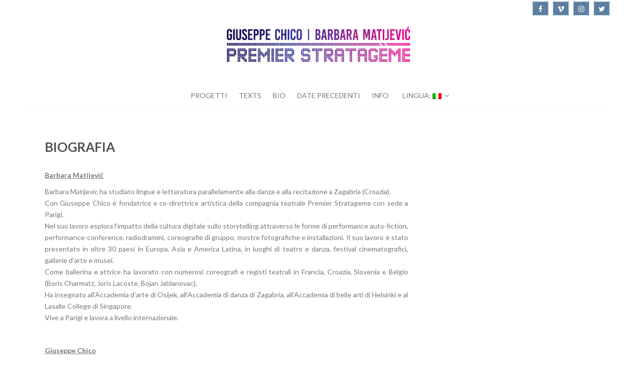

--- FILE ---
content_type: text/html; charset=UTF-8
request_url: https://www.premierstratageme.net/it/bio/
body_size: 5615
content:
<!DOCTYPE html>
<html lang="it-IT">
<head>
<meta charset="UTF-8">
<meta name="viewport" content="width=device-width, initial-scale=1">
<link rel="profile" href="http://gmpg.org/xfn/11">
<link rel="pingback" href="https://www.premierstratageme.net/xmlrpc.php">

<title>BIOGRAFIA</title>
<link rel='dns-prefetch' href='//fonts.googleapis.com' />
<link rel='dns-prefetch' href='//s.w.org' />
<link rel="alternate" type="application/rss+xml" title=" &raquo; Feed" href="https://www.premierstratageme.net/it/feed/" />
<link rel="alternate" type="application/rss+xml" title=" &raquo; Feed dei commenti" href="https://www.premierstratageme.net/it/comments/feed/" />
		<script type="text/javascript">
			window._wpemojiSettings = {"baseUrl":"https:\/\/s.w.org\/images\/core\/emoji\/12.0.0-1\/72x72\/","ext":".png","svgUrl":"https:\/\/s.w.org\/images\/core\/emoji\/12.0.0-1\/svg\/","svgExt":".svg","source":{"concatemoji":"https:\/\/www.premierstratageme.net\/wp-includes\/js\/wp-emoji-release.min.js?ver=5.2.23"}};
			!function(e,a,t){var n,r,o,i=a.createElement("canvas"),p=i.getContext&&i.getContext("2d");function s(e,t){var a=String.fromCharCode;p.clearRect(0,0,i.width,i.height),p.fillText(a.apply(this,e),0,0);e=i.toDataURL();return p.clearRect(0,0,i.width,i.height),p.fillText(a.apply(this,t),0,0),e===i.toDataURL()}function c(e){var t=a.createElement("script");t.src=e,t.defer=t.type="text/javascript",a.getElementsByTagName("head")[0].appendChild(t)}for(o=Array("flag","emoji"),t.supports={everything:!0,everythingExceptFlag:!0},r=0;r<o.length;r++)t.supports[o[r]]=function(e){if(!p||!p.fillText)return!1;switch(p.textBaseline="top",p.font="600 32px Arial",e){case"flag":return s([55356,56826,55356,56819],[55356,56826,8203,55356,56819])?!1:!s([55356,57332,56128,56423,56128,56418,56128,56421,56128,56430,56128,56423,56128,56447],[55356,57332,8203,56128,56423,8203,56128,56418,8203,56128,56421,8203,56128,56430,8203,56128,56423,8203,56128,56447]);case"emoji":return!s([55357,56424,55356,57342,8205,55358,56605,8205,55357,56424,55356,57340],[55357,56424,55356,57342,8203,55358,56605,8203,55357,56424,55356,57340])}return!1}(o[r]),t.supports.everything=t.supports.everything&&t.supports[o[r]],"flag"!==o[r]&&(t.supports.everythingExceptFlag=t.supports.everythingExceptFlag&&t.supports[o[r]]);t.supports.everythingExceptFlag=t.supports.everythingExceptFlag&&!t.supports.flag,t.DOMReady=!1,t.readyCallback=function(){t.DOMReady=!0},t.supports.everything||(n=function(){t.readyCallback()},a.addEventListener?(a.addEventListener("DOMContentLoaded",n,!1),e.addEventListener("load",n,!1)):(e.attachEvent("onload",n),a.attachEvent("onreadystatechange",function(){"complete"===a.readyState&&t.readyCallback()})),(n=t.source||{}).concatemoji?c(n.concatemoji):n.wpemoji&&n.twemoji&&(c(n.twemoji),c(n.wpemoji)))}(window,document,window._wpemojiSettings);
		</script>
		<style type="text/css">
img.wp-smiley,
img.emoji {
	display: inline !important;
	border: none !important;
	box-shadow: none !important;
	height: 1em !important;
	width: 1em !important;
	margin: 0 .07em !important;
	vertical-align: -0.1em !important;
	background: none !important;
	padding: 0 !important;
}
</style>
	<link rel='stylesheet' id='wp-block-library-css'  href='https://www.premierstratageme.net/wp-includes/css/dist/block-library/style.min.css?ver=5.2.23' type='text/css' media='all' />
<link rel='stylesheet' id='forest-style-css'  href='https://www.premierstratageme.net/wp-content/themes/forest-pro/style.css?ver=5.2.23' type='text/css' media='all' />
<link rel='stylesheet' id='forest-title-font-css'  href='//fonts.googleapis.com/css?family=Lato%3A100%2C300%2C400%2C700&#038;ver=5.2.23' type='text/css' media='all' />
<link rel='stylesheet' id='forest-body-font-css'  href='//fonts.googleapis.com/css?family=Lato%3A100%2C300%2C400%2C700&#038;ver=5.2.23' type='text/css' media='all' />
<link rel='stylesheet' id='font-awesome-css'  href='https://www.premierstratageme.net/wp-content/themes/forest-pro/assets/font-awesome/css/font-awesome.min.css?ver=5.2.23' type='text/css' media='all' />
<link rel='stylesheet' id='bootstrap-css'  href='https://www.premierstratageme.net/wp-content/themes/forest-pro/assets/bootstrap/css/bootstrap.min.css?ver=5.2.23' type='text/css' media='all' />
<link rel='stylesheet' id='hover-css-css'  href='https://www.premierstratageme.net/wp-content/themes/forest-pro/assets/css/hover.min.css?ver=5.2.23' type='text/css' media='all' />
<link rel='stylesheet' id='slicknav-css'  href='https://www.premierstratageme.net/wp-content/themes/forest-pro/assets/css/slicknav.css?ver=5.2.23' type='text/css' media='all' />
<link rel='stylesheet' id='swiper-css'  href='https://www.premierstratageme.net/wp-content/themes/forest-pro/assets/css/swiper.min.css?ver=5.2.23' type='text/css' media='all' />
<link rel='stylesheet' id='forest-main-theme-style-css'  href='https://www.premierstratageme.net/wp-content/themes/forest-pro/assets/css/default.css?ver=5.2.23' type='text/css' media='all' />
<script type='text/javascript' src='https://www.premierstratageme.net/wp-includes/js/jquery/jquery.js?ver=1.12.4-wp'></script>
<script type='text/javascript' src='https://www.premierstratageme.net/wp-includes/js/jquery/jquery-migrate.min.js?ver=1.4.1'></script>
<script type='text/javascript' src='https://www.premierstratageme.net/wp-content/themes/forest-pro/js/external.js?ver=20120206'></script>
<script type='text/javascript'>
/* <![CDATA[ */
var slider_object = {"speed":"500","autoplay":"5000","effect":"fade"};
/* ]]> */
</script>
<script type='text/javascript' src='https://www.premierstratageme.net/wp-content/themes/forest-pro/js/custom.js?ver=5.2.23'></script>
<script type='text/javascript'>
jQuery(document).ready(function() {
					if (jQuery(window).width() > 991)
						jQuery('#top-bar').scrollToFixed();
				});
jQuery(document).ready(function() {
					if (jQuery(window).width() > 991)
						jQuery('#site-navigation.style3').scrollToFixed({ marginTop: 36 });
				});
</script>
<link rel='https://api.w.org/' href='https://www.premierstratageme.net/it/wp-json/' />
<link rel="EditURI" type="application/rsd+xml" title="RSD" href="https://www.premierstratageme.net/xmlrpc.php?rsd" />
<link rel="wlwmanifest" type="application/wlwmanifest+xml" href="https://www.premierstratageme.net/wp-includes/wlwmanifest.xml" /> 
<meta name="generator" content="WordPress 5.2.23" />
<link rel="canonical" href="https://www.premierstratageme.net/it/bio/" />
<link rel='shortlink' href='https://www.premierstratageme.net/it/?p=54' />
<link rel="alternate" type="application/json+oembed" href="https://www.premierstratageme.net/it/wp-json/oembed/1.0/embed?url=https%3A%2F%2Fwww.premierstratageme.net%2Fit%2Fbio%2F" />
<link rel="alternate" type="text/xml+oembed" href="https://www.premierstratageme.net/it/wp-json/oembed/1.0/embed?url=https%3A%2F%2Fwww.premierstratageme.net%2Fit%2Fbio%2F&#038;format=xml" />
<!-- <meta name="NextGEN" version="3.3.5" /> -->
<style type="text/css">
.qtranxs_flag_en {background-image: url(https://www.premierstratageme.net/wp-content/plugins/qtranslate-x/flags/gb.png); background-repeat: no-repeat;}
.qtranxs_flag_fr {background-image: url(https://www.premierstratageme.net/wp-content/plugins/qtranslate-x/flags/fr.png); background-repeat: no-repeat;}
.qtranxs_flag_it {background-image: url(https://www.premierstratageme.net/wp-content/plugins/qtranslate-x/flags/it.png); background-repeat: no-repeat;}
</style>
<link hreflang="en" href="https://www.premierstratageme.net/en/bio/" rel="alternate" />
<link hreflang="fr" href="https://www.premierstratageme.net/fr/bio/" rel="alternate" />
<link hreflang="it" href="https://www.premierstratageme.net/it/bio/" rel="alternate" />
<link hreflang="x-default" href="https://www.premierstratageme.net/bio/" rel="alternate" />
<meta name="generator" content="qTranslate-X 3.4.6.8" />
<link rel='shortcut icon' href='https://www.premierstratageme.net/wp-content/uploads/2017/07/favicon.ico' /><link rel='apple-touch-icon' href='https://www.premierstratageme.net/wp-content/uploads/2017/07/favicon.ico'><style id='custom-css-mods'>.title-font, h1, h2, .section-title, .woocommerce ul.products li.product h3 { font-family: Lato; }body { font-family: Lato; }.site-description { color: #777777; }#userlinks:before {content: none; }@media screen and (min-width: 1200px) {
				#site-navigation {
				    max-width: 700px;
				} }@media screen and (max-width: 1199px) and (min-width: 992px) {
				#site-navigation {
				    max-width: 490px;
				}}@media screen and (min-width: 1200px) {
				#site-navigation {
				    max-width: 870px;
				} }@media screen and (max-width: 1199px) and (min-width: 992px) {
				#site-navigation {
				    max-width: 710px;
				} }#header-image h1.site-title { font-size: 39px; }#top-bar {background:#fff; color: #000;}

#top-menu ul li a {color:#000;}
#top-menu ul li a:hover {color:#777;}

#colophon {background: #fff; color: #999;}

.postedon, .entry-meta, .readmore, .entry-excerpt { display: none !important; 

#masthead #site-logo img { transform: scale(1.1); -webkit-transform: scale(1.1); -moz-transform: scale(1.1); -ms-transform: scale(1.1); }</style>	<style>
	#header-image {
			background-size: cover;
			background-position-x: center;
			background-repeat: no-repeat;
		}
	</style>	
	</head>

<body class="page-template-default page page-id-54 group-blog">
<div id="page" class="hfeed site">
	<a class="skip-link screen-reader-text" href="#content">Skip to content</a>
	<div id="jumbosearch">
		<span class="fa fa-remove closeicon"></span>
		<div class="form">
			<form role="search" method="get" class="search-form" action="https://www.premierstratageme.net/it/">
				<label>
					<span class="screen-reader-text">Ricerca per:</span>
					<input type="search" class="search-field" placeholder="Cerca &hellip;" value="" name="s" />
				</label>
				<input type="submit" class="search-submit" value="Cerca" />
			</form>		</div>
	</div>	
		<div id="top-bar">
		<div class="container">
						<div class="social-icons">
					<a class="hvr-ripple-out" href="https://www.facebook.com/premierstratageme/"><i class="fa fa-facebook"></i></a>
		<a class="hvr-ripple-out" href="https://vimeo.com/user13976479"><i class="fa fa-vimeo"></i></a>
		<a class="hvr-ripple-out" href="https://www.instagram.com/1erstratageme/?hl=en"><i class="fa fa-instagram"></i></a>
		<a class="hvr-ripple-out" href="https://twitter.com/1erStratageme"><i class="fa fa-twitter"></i></a>
		 
			</div>
			<div id="top-menu">
							</div>
		</div>
	</div>
	
	<header id="masthead" class="site-header style2 center" role="banner">
		<div class="container masthead-container">
			<div class="site-branding">
								<div id="site-logo">
					<a href="https://www.premierstratageme.net/it/"><img src="https://www.premierstratageme.net/wp-content/uploads/2020/06/Website-header-567x108-px.jpg"></a>
				</div>
								<div id="text-title-desc">
				<h1 class="site-title title-font"><a href="https://www.premierstratageme.net/it/" rel="home"></a></h1>
				<h2 class="site-description"></h2>
				</div>
			</div>	
			
			<div id="right-icons">
								
							</div><!--#right-icons-->
			
			<div id="slickmenu"></div>
			<nav id="site-navigation" class="main-navigation" role="navigation">
					<div class="menu-header-container"><ul id="menu-header" class="menu"><li id="menu-item-21" class="menu-item menu-item-type-taxonomy menu-item-object-category"><a href="https://www.premierstratageme.net/it/category/performances/"></i>PROGETTI</a></li>
<li id="menu-item-322" class="menu-item menu-item-type-post_type menu-item-object-page"><a href="https://www.premierstratageme.net/it/texts/"></i>TEXTS</a></li>
<li id="menu-item-75" class="menu-item menu-item-type-post_type menu-item-object-page current-menu-item page_item page-item-54 current_page_item"><a href="https://www.premierstratageme.net/it/bio/"></i>BIO</a></li>
<li id="menu-item-76" class="menu-item menu-item-type-post_type menu-item-object-page"><a href="https://www.premierstratageme.net/it/calendar/"></i>DATE PRECEDENTI</a></li>
<li id="menu-item-77" class="menu-item menu-item-type-post_type menu-item-object-page"><a href="https://www.premierstratageme.net/it/contact/"></i>INFO</a></li>
<li id="menu-item-20" class="qtranxs-lang-menu qtranxs-lang-menu-it menu-item menu-item-type-custom menu-item-object-custom current-menu-parent menu-item-has-children"><a href="#"> <i class="fa Italiano"></i>Lingua:&nbsp;<img src="https://www.premierstratageme.net/wp-content/plugins/qtranslate-x/flags/it.png" alt="Italiano" /></a>
<ul class="sub-menu">
	<li id="menu-item-323" class="qtranxs-lang-menu-item qtranxs-lang-menu-item-en menu-item menu-item-type-custom menu-item-object-custom"><a href="https://www.premierstratageme.net/en/bio/"> <i class="fa English"></i><img src="https://www.premierstratageme.net/wp-content/plugins/qtranslate-x/flags/gb.png" alt="English" />&nbsp;English</a></li>
	<li id="menu-item-324" class="qtranxs-lang-menu-item qtranxs-lang-menu-item-fr menu-item menu-item-type-custom menu-item-object-custom"><a href="https://www.premierstratageme.net/fr/bio/"> <i class="fa Français"></i><img src="https://www.premierstratageme.net/wp-content/plugins/qtranslate-x/flags/fr.png" alt="Français" />&nbsp;Français</a></li>
	<li id="menu-item-325" class="qtranxs-lang-menu-item qtranxs-lang-menu-item-it menu-item menu-item-type-custom menu-item-object-custom current-menu-item"><a href="https://www.premierstratageme.net/it/bio/"> <i class="fa Italiano"></i><img src="https://www.premierstratageme.net/wp-content/plugins/qtranslate-x/flags/it.png" alt="Italiano" />&nbsp;Italiano</a></li>
</ul>
</li>
</ul></div>			</nav><!-- #site-navigation -->
		</div>	
		
	</header><!-- #masthead -->	
		
	<div class="mega-container">
		
				<div id="content" class="site-content container">
	<div id="primary-mono" class="content-area col-md-8 page">
		<main id="main" class="site-main" role="main">

			
				
<article id="post-54" class="post-54 page type-page status-publish hentry">
	<header class="entry-header">
		<h1 class="entry-title">BIOGRAFIA</h1>	</header><!-- .entry-header -->

	<div class="entry-content">
		<p style="text-align: justify;"><strong><span style="text-decoration: underline;">Barbara Matijević</span></strong></p>
<p style="text-align: justify;">Barbara Matijevic ha studiato lingue e letteratura parallelamente alla danza e alla recitazione a Zagabria (Croazia).<br />
Con Giuseppe Chico è fondatrice e co-direttrice artistica della compagnia teatrale Premier Stratageme con sede a Parigi.<br />
Nel suo lavoro esplora l&#8217;impatto della cultura digitale sullo storytelling attraverso le forme di performance auto-fiction, performance-conference, radiodrammi, coreografie di gruppo, mostre fotografiche e installazioni. Il suo lavoro è stato presentato in oltre 30 paesi in Europa, Asia e America Latina, in luoghi di teatro e danza, festival cinematografici, gallerie d&#8217;arte e musei.<br />
Come ballerina e attrice ha lavorato con numerosi coreografi e registi teatrali in Francia, Croazia, Slovenia e Belgio (Boris Charmatz, Joris Lacoste, Bojan Jablanovac).<br />
Ha insegnato all&#8217;Accademia d&#8217;arte di Osijek, all&#8217;Accademia di danza di Zagabria, all&#8217;Accademia di belle arti di Helsinki e al Lasalle College di Singapore.<br />
Vive a Parigi e lavora a livello internazionale.</p>
<p>&nbsp;</p>
<p style="text-align: justify;"><strong><span style="text-decoration: underline;">Giuseppe Chico</span></strong></p>
<p style="text-align: justify;">Nato a Bari (Italia) nel 1974. Scopre il teatro da bambino, prima come spettatore di operette, poi, all&#8217;età di 10 anni, seguendo i corsi di Tina Tempesta e Antonella Porfido al teatro Abeliano di Bari. Dopo una pausa di diversi anni come giocatore di pallacanestro, approfondisce la pratica del teatro con l&#8217;attore Robert McNeer al KismetOpera. Ha collaborato più volte con lo scenografo Paolo Baroni. Nel 2000 si trasferisce a Parigi dove si forma alla danza e coreografia con artisti come Joao Fiadeiro, Vera Montero, Julyen Hamilton, Mark Tompkins, Vera Orlock, Pooh Kaye, KJ Holmes, Olivier Besson. Ha danzato per diversi anni per la Mille Plateaux Associates Co.. Nel frattempo ha collaborato con George Appaix, Anja Hempel e Magali Desbazeille. In teatro ha lavorato come interprete in <em>Purgatorio</em> scritto e diretto da Joris Lacoste. Nel 2007 inizia la collaborazione con Barbara Matijevic. Vive a Parigi.</p>
<p>&nbsp;</p>
<p>I loro spettacoli sono stati presentati in:<br />
<span style="font-weight: 400;">Portogallo, Spagna, Francia, Italia, Svizzera, Austria, Germania, Belgio, Lussemburgo, Paesi Bassi, Bulgaria, Repubblica Ceca, Romania, Ungheria, Slovenia, Croazia, Serbia, Bosnia-Erzegovina, Macedonia, Montenegro, Grecia, Cipro, Inghilterra, Irlanda, Danimarca, Norvegia, Finlandia, Svezia, Russia, Cina, Hong-Kong, Corea del Sud, Giappone, India, Rep. di Singapore, Taiwan, Brasile, Ecuador, Perù, Messico.</span></p>
<p>&nbsp;</p>
<p><img class="wp-image-905 aligncenter" src="https://www.premierstratageme.net/wp-content/uploads/2021/09/MG_9927-300x200.jpg" alt="" width="433" height="288" srcset="https://www.premierstratageme.net/wp-content/uploads/2021/09/MG_9927-300x200.jpg 300w, https://www.premierstratageme.net/wp-content/uploads/2021/09/MG_9927-150x100.jpg 150w, https://www.premierstratageme.net/wp-content/uploads/2021/09/MG_9927-675x450.jpg 675w, https://www.premierstratageme.net/wp-content/uploads/2021/09/MG_9927-1024x683.jpg 1024w, https://www.premierstratageme.net/wp-content/uploads/2021/09/MG_9927-600x400.jpg 600w, https://www.premierstratageme.net/wp-content/uploads/2021/09/MG_9927-450x300.jpg 450w" sizes="(max-width: 433px) 100vw, 433px" /></p>
			</div><!-- .entry-content -->

	<footer class="entry-footer">
			</footer><!-- .entry-footer -->
</article><!-- #post-## -->

				
			
		</main><!-- #main -->
	</div><!-- #primary -->

	</div>
	</div>
	 </div><!--.mega-container-->
 
	<footer id="colophon" class="site-footer" role="contentinfo">
		<div class="site-info container">
						&copy; 2026 . All Rights Reserved. 		</div><!-- .site-info -->
	</footer><!-- #colophon -->
	
</div><!-- #page -->


<script></script>
<!-- ngg_resource_manager_marker --><script type='text/javascript' src='https://www.premierstratageme.net/wp-content/themes/forest-pro/js/navigation.js?ver=20120206'></script>
<script type='text/javascript' src='https://www.premierstratageme.net/wp-content/themes/forest-pro/js/skip-link-focus-fix.js?ver=20130115'></script>
<script type='text/javascript' src='https://www.premierstratageme.net/wp-includes/js/wp-embed.min.js?ver=5.2.23'></script>

</body>
</html>
